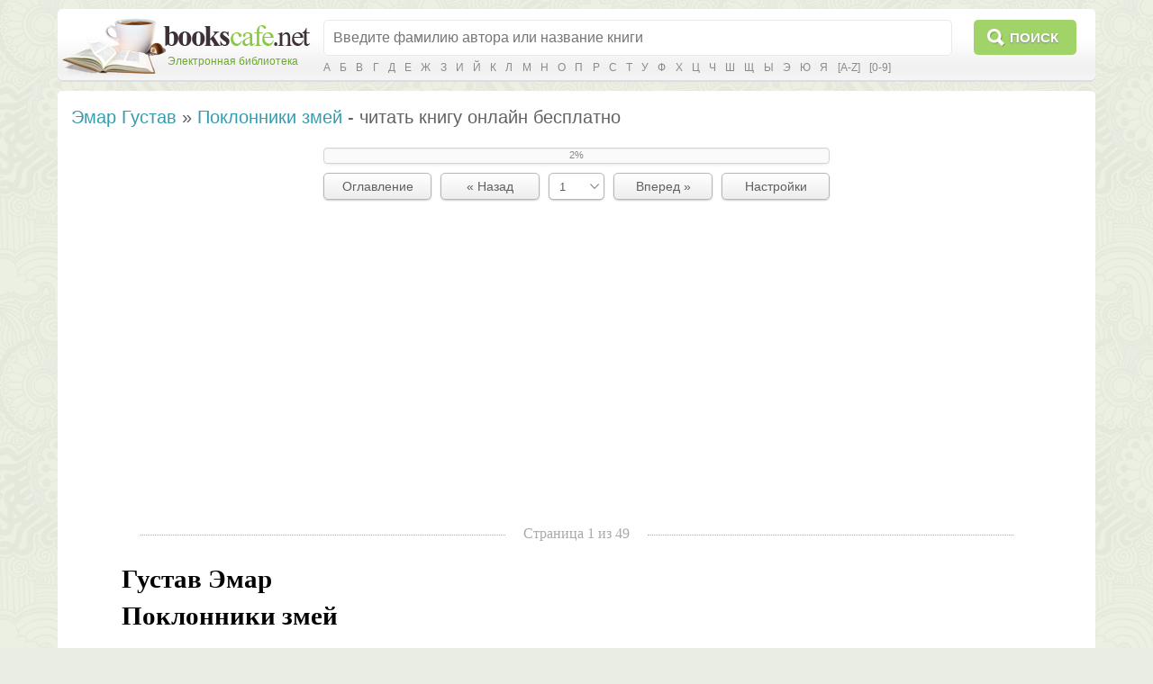

--- FILE ---
content_type: text/html; charset=utf-8
request_url: https://bookscafe.net/read/emar_gustav-poklonniki_zmey-12281.html
body_size: 25217
content:
<!DOCTYPE html>
<html>

<head>
    <link rel="stylesheet" type="text/css" href="https://ajax.googleapis.com/ajax/libs/jqueryui/1.11.3/themes/smoothness/jquery-ui.css" />
<link rel="stylesheet" type="text/css" href="/css/magnific-popup.css" />
<link rel="stylesheet" type="text/css" href="/css/jquery.reader.css" />
<link rel="stylesheet" type="text/css" href="/assets/8a628d29/select2.min.css" />
<script type="text/javascript" src="https://ajax.googleapis.com/ajax/libs/jquery/1.11.2/jquery.min.js"></script>
<script type="text/javascript" src="https://ajax.googleapis.com/ajax/libs/jqueryui/1.11.3/jquery-ui.min.js"></script>
<script type="text/javascript" src="/js/jquery.ui.touch-punch.min.js"></script>
<script type="text/javascript" src="/js/jquery.magnific-popup.min.js"></script>
<script type="text/javascript" src="/js/jquery.ba-throttle-debounce.min.js"></script>
<script type="text/javascript" src="/js/js.cookie.js"></script>
<script type="text/javascript" src="/js/jquery.readerSettings.js"></script>
<script type="text/javascript" src="/js/jquery.reader.js"></script>
<script type="text/javascript" src="/assets/8a628d29/select2.min.js"></script>
<script type="text/javascript" src="/assets/8a628d29/select2_locale_ru.min.js"></script>
<script type="text/javascript" src="/js/main.js"></script>
<title>Поклонники змей - Эмар Густав :: Читать онлайн в BooksCafe.Net</title>
    <meta content="text/html; charset=utf-8" http-equiv="Content-Type">
    <meta name="description" content="Поклонники змей - Эмар Густав :: Читать онлайн в BooksCafe.Net">
    <meta name="keywords" content="Поклонники змей - Эмар Густав :: Читать онлайн в BooksCafe.Net, скачать, бесплатно">
    <link rel="stylesheet" href="/css/style.css">
    <link rel="stylesheet" href="/css/button.css">
    
<script>window.yaContextCb = window.yaContextCb || [] </script> 
<script async src="https://yandex.ru/ads/system/context.js"></script>
<script async src="https://cdn.digitalcaramel.com/caramel.js"></script>

</head>
<body>

<!--LiveInternet counter--><script type="text/javascript"><!--
new Image().src = "//counter.yadro.ru/hit?r"+
escape(document.referrer)+((typeof(screen)=="undefined")?"":
";s"+screen.width+"*"+screen.height+"*"+(screen.colorDepth?
screen.colorDepth:screen.pixelDepth))+";u"+escape(document.URL)+
";"+Math.random();//--></script><!--/LiveInternet-->

<!-- Yandex.Metrika counter -->
<script type="text/javascript">
    (function (d, w, c) {
        (w[c] = w[c] || []).push(function() {
            try {
                w.yaCounter34694485 = new Ya.Metrika({
                    id:34694485,
                    clickmap:true,
                    trackLinks:true,
                    accurateTrackBounce:true
                });
            } catch(e) { }
        });

        var n = d.getElementsByTagName("script")[0],
            s = d.createElement("script"),
            f = function () { n.parentNode.insertBefore(s, n); };
        s.type = "text/javascript";
        s.async = true;
        s.src = "https://mc.yandex.ru/metrika/watch.js";

        if (w.opera == "[object Opera]") {
            d.addEventListener("DOMContentLoaded", f, false);
        } else { f(); }
    })(document, window, "yandex_metrika_callbacks");
</script>
<noscript><div><img src="https://mc.yandex.ru/watch/34694485" style="position:absolute; left:-9999px;" alt="" /></div></noscript>
<!-- /Yandex.Metrika counter -->


<table class="cleantable centered maintable headertable">
    <tr>
        <td class="lt tdclean">&nbsp;</td>
        <td class="whitebg tdclean">&nbsp;</td>
        <td class="rt tdclean">&nbsp;</td>
    </tr>
    <tr>
        <td class="lb tdclean">&nbsp;</td>
        <td class="cb">

            <form method="get" action="https://bookscafe.net/search">
                <table class="cleantable">
                    <tr>
                        <td class="logo" rowspan="2"><a href="/"><span class="name">Электронная библиотека</span></a></td>
                        <td class="sinput"><input name="q" type="text" placeholder="Введите фамилию автора или название книги" value="" /></td>
                        <td class="sbtn"><button type="submit">Поиск</button></td>
                    </tr>
                    <tr>
                        <td colspan="2" class="alpha">
                            <a href="https://bookscafe.net/authors/a.html">А</a> <a href="https://bookscafe.net/authors/b.html">Б</a> <a href="https://bookscafe.net/authors/v.html">В</a> <a href="https://bookscafe.net/authors/g.html">Г</a> <a href="https://bookscafe.net/authors/d.html">Д</a> <a href="https://bookscafe.net/authors/e.html">Е</a> <a href="https://bookscafe.net/authors/zh.html">Ж</a> <a href="https://bookscafe.net/authors/z.html">З</a> <a href="https://bookscafe.net/authors/i.html">И</a> <a href="https://bookscafe.net/authors/j.html">Й</a> <a href="https://bookscafe.net/authors/k.html">К</a> <a href="https://bookscafe.net/authors/l.html">Л</a> <a href="https://bookscafe.net/authors/m.html">М</a> <a href="https://bookscafe.net/authors/n.html">Н</a> <a href="https://bookscafe.net/authors/o.html">О</a> <a href="https://bookscafe.net/authors/p.html">П</a> <a href="https://bookscafe.net/authors/r.html">Р</a> <a href="https://bookscafe.net/authors/s.html">С</a> <a href="https://bookscafe.net/authors/t.html">Т</a> <a href="https://bookscafe.net/authors/u.html">У</a> <a href="https://bookscafe.net/authors/f.html">Ф</a> <a href="https://bookscafe.net/authors/x.html">Х</a> <a href="https://bookscafe.net/authors/c.html">Ц</a> <a href="https://bookscafe.net/authors/ch.html">Ч</a> <a href="https://bookscafe.net/authors/sh.html">Ш</a> <a href="https://bookscafe.net/authors/shh.html">Щ</a> <a href="https://bookscafe.net/authors/y.html">Ы</a> <a href="https://bookscafe.net/authors/eh.html">Э</a> <a href="https://bookscafe.net/authors/yu.html">Ю</a> <a href="https://bookscafe.net/authors/ya.html">Я</a> <a href="https://bookscafe.net/authors/en/a.html">[A-Z]</a> <a href="https://bookscafe.net/authors/num.html">[0-9]</a>                         </td>
                    </tr>
                </table>
            </form>

        </td>
        <td class="rb tdclean">&nbsp;</td>
    </tr>
</table>

<table class="cleantable centered maintable headertable">
    <tr>
        <td class="lt tdclean">&nbsp;</td>
        <td class="whitebg tdclean">&nbsp;</td>
        <td class="rt tdclean">&nbsp;</td>
    </tr>
    <tr>
        <td class="lb tdclean">&nbsp;</td>
        <td class="cb" style="padding:10px">

            <table class="cleantable centered contenttable">
                <tr>

                    <td class="content">

    <h1>
        <a title="Эмар Густав - скачать бесплатно все книги автора" href="https://bookscafe.net/author/emar_gustav-3456.html">Эмар Густав</a> » <a title="Эмар Густав. Поклонники змей - скачать книгу бесплатно" href="https://bookscafe.net/book/emar_gustav-poklonniki_zmey-12281.html">Поклонники змей</a>        - читать книгу онлайн бесплатно    </h1>

    <div class="modal"></div>

    
            <div id="reader">

                <div class="pages">
                    						<div>
							<div id="pageSlider"><div class="textUnder"></div></div>
						</div>
                    
                    <div class="clearfix" id="topPanel">
                        <button class="btn" id="openContentsButton">Оглавление</button><button class="btn prevPage">« Назад</button><div class="styled-select">
                                    <select class="pagePicker"></select>
                                </div><button class="btn nextPage">Вперед »</button><button class="btn" id="openSettingsButton">Настройки</button>
                    </div>

                </div>

                <div style="height:320px">
                    <p>&nbsp;</p>
<center>
    
<div caramel-id="01j78m12667mtet9xpcxa61pqv"></div>

<div caramel-id="01j78m0phgsgr10tktg4qys7mk"></div>

</center>
<p>&nbsp;</p>
                </div>

                <div id="text">
                    <img src="/img/loading.gif" class="loading" alt="load..." title="подождите...">
                </div>

                <div id="nextPageBtnWrp">
                    <button id="nextPageBtn" class="btn">Следующая страница »</button>
                </div>

                <div id="inTheEnd">
                                            <div class="pageDelim"><span>Конец</span></div>
                        <p>Книга закончилась. Надеемся, Вы провели время с удовольствием!</p>
                        <p>Поделитесь, пожалуйста, своими впечатлениями:</p>
                        <a href="https://bookscafe.net/comment/emar_gustav-poklonniki_zmey-12281.html"><button class="btn">Оставить отзыв</button></a>                                    </div>

                                    <div id="contentsPopup" class="popup mfp-with-anim mfp-hide">
                        <h1>Оглавление:</h1>
                        <ul>
                                                            <li>
                                    <div class="title">
                                        <a class="contentsLink"
                                           href="#p1_TOC_idp49093344"
                                            >1 Таинственный незнакомец </a>
                                    </div>
                                    <div class="page">1</div>
                                </li>
                                                            <li>
                                    <div class="title">
                                        <a class="contentsLink"
                                           href="#p2_TOC_idp49127824"
                                            >2 Харчевня </a>
                                    </div>
                                    <div class="page">2</div>
                                </li>
                                                            <li>
                                    <div class="title">
                                        <a class="contentsLink"
                                           href="#p4_TOC_idm1022574144"
                                            >3 Во время урагана </a>
                                    </div>
                                    <div class="page">4</div>
                                </li>
                                                            <li>
                                    <div class="title">
                                        <a class="contentsLink"
                                           href="#p6_TOC_idm1022536032"
                                            >4 Флореаль-Аполлон </a>
                                    </div>
                                    <div class="page">6</div>
                                </li>
                                                            <li>
                                    <div class="title">
                                        <a class="contentsLink"
                                           href="#p7_TOC_idm1022495280"
                                            >5 Выстрел </a>
                                    </div>
                                    <div class="page">7</div>
                                </li>
                                                            <li>
                                    <div class="title">
                                        <a class="contentsLink"
                                           href="#p10_TOC_idm1022451408"
                                            >6 Драма </a>
                                    </div>
                                    <div class="page">10</div>
                                </li>
                                                            <li>
                                    <div class="title">
                                        <a class="contentsLink"
                                           href="#p11_TOC_idm1022414784"
                                            >7 Уличенный злодей </a>
                                    </div>
                                    <div class="page">11</div>
                                </li>
                                                            <li>
                                    <div class="title">
                                        <a class="contentsLink"
                                           href="#p13_TOC_idm1022377504"
                                            >8 Люсьен Дорнес </a>
                                    </div>
                                    <div class="page">13</div>
                                </li>
                                                            <li>
                                    <div class="title">
                                        <a class="contentsLink"
                                           href="#p15_TOC_idm1022338384"
                                            >9 Секта Воду </a>
                                    </div>
                                    <div class="page">15</div>
                                </li>
                                                            <li>
                                    <div class="title">
                                        <a class="contentsLink"
                                           href="#p16_TOC_idm1022317328"
                                            >10 План кампании </a>
                                    </div>
                                    <div class="page">16</div>
                                </li>
                                                            <li>
                                    <div class="title">
                                        <a class="contentsLink"
                                           href="#p19_TOC_idm1022256640"
                                            >11 Новообращенный </a>
                                    </div>
                                    <div class="page">19</div>
                                </li>
                                                            <li>
                                    <div class="title">
                                        <a class="contentsLink"
                                           href="#p21_TOC_idm1022219184"
                                            >12 Поклонники змеи </a>
                                    </div>
                                    <div class="page">21</div>
                                </li>
                                                            <li>
                                    <div class="title">
                                        <a class="contentsLink"
                                           href="#p22_TOC_idm1022178976"
                                            >13 Встреча </a>
                                    </div>
                                    <div class="page">22</div>
                                </li>
                                                            <li>
                                    <div class="title">
                                        <a class="contentsLink"
                                           href="#p24_TOC_idm1022143952"
                                            >14 Кто сильнее </a>
                                    </div>
                                    <div class="page">24</div>
                                </li>
                                                            <li>
                                    <div class="title">
                                        <a class="contentsLink"
                                           href="#p26_TOC_idm1022096688"
                                            >15 Волк и лисица </a>
                                    </div>
                                    <div class="page">26</div>
                                </li>
                                                            <li>
                                    <div class="title">
                                        <a class="contentsLink"
                                           href="#p29_TOC_idm1022019728"
                                            >16 Талисман </a>
                                    </div>
                                    <div class="page">29</div>
                                </li>
                                                            <li>
                                    <div class="title">
                                        <a class="contentsLink"
                                           href="#p30_TOC_idm1021994368"
                                            >17 Грот </a>
                                    </div>
                                    <div class="page">30</div>
                                </li>
                                                            <li>
                                    <div class="title">
                                        <a class="contentsLink"
                                           href="#p32_TOC_idm1021957568"
                                            >18 Мена </a>
                                    </div>
                                    <div class="page">32</div>
                                </li>
                                                            <li>
                                    <div class="title">
                                        <a class="contentsLink"
                                           href="#p33_TOC_idm1021928208"
                                            >19 У президента Гаитской республики </a>
                                    </div>
                                    <div class="page">33</div>
                                </li>
                                                            <li>
                                    <div class="title">
                                        <a class="contentsLink"
                                           href="#p36_TOC_idm1021844608"
                                            >20 Свидание </a>
                                    </div>
                                    <div class="page">36</div>
                                </li>
                                                            <li>
                                    <div class="title">
                                        <a class="contentsLink"
                                           href="#p39_TOC_idm1021775392"
                                            >21 Неожиданный заступник </a>
                                    </div>
                                    <div class="page">39</div>
                                </li>
                                                            <li>
                                    <div class="title">
                                        <a class="contentsLink"
                                           href="#p41_TOC_idm1021711184"
                                            >22 Перед атакой </a>
                                    </div>
                                    <div class="page">41</div>
                                </li>
                                                            <li>
                                    <div class="title">
                                        <a class="contentsLink"
                                           href="#p44_TOC_idm1021648528"
                                            >23 Бегство Флореаля-Аполлона </a>
                                    </div>
                                    <div class="page">44</div>
                                </li>
                                                            <li>
                                    <div class="title">
                                        <a class="contentsLink"
                                           href="#p46_TOC_idm1021579904"
                                            >24 Человеческое жертвоприношение </a>
                                    </div>
                                    <div class="page">46</div>
                                </li>
                                                            <li>
                                    <div class="title">
                                        <a class="contentsLink"
                                           href="#p49_TOC_idm1021522784"
                                            >Заключение </a>
                                    </div>
                                    <div class="page">49</div>
                                </li>
                                                    </ul>
                    </div>
                

                <div id="settingsPopup" class="popup mfp-with-anim mfp-hide">

                    <h1>Настройки:</h1>

                    <div>
                        <select id="fontFamily" name="fontFamily">
<option value="Arial">Arial</option>
<option value="Century">Century</option>
<option value="Courier">Courier</option>
<option value="Georgia">Georgia</option>
<option value="Tahoma">Tahoma</option>
<option value="Verdana">Verdana</option>
<option value="Times New Roman">Times New Roman</option>
</select>                    </div>

                    <div>
                        <button id="makeFontSmaller" class="btn" title="Меньше">А</button>
                        <select id="fontSize" name="fontSize">
<option value="12">12</option>
<option value="14">14</option>
<option value="16">16</option>
<option value="18">18</option>
<option value="20">20</option>
<option value="22">22</option>
<option value="24">24</option>
<option value="26">26</option>
</select>                        <button id="makeFontBigger" class="btn" title="Больше">А</button>
                    </div>

                    <div>
                        Ширина: <span id="textWidthVal">100</span>%
                        <div id="textWidth" style=""></div>

                        <input id="textAlign" name="textAlign" type="checkbox">
                        <label for="textAlign">Выравнивать текст</label>
                    </div>


                    <div>
                        <button id="resetSettings" class="btn">Сбросить настройки</button>
                    </div>

                </div>

                <div id="tooltipPopup" class="popup mfp-with-anim mfp-hide"></div>

            </div>

            <script>
                $(document).ready(function () {
                    jQuery('#reader').reader({
                        'readerTextUrl': 'https://bookscafe.net/book/loadReaderText/id/12281',
                        'pages': 49,
                        'bookId': 12281                    });
                });
            </script>
            
</td>
                </tr>
            </table>

        </td>
        <td class="rb tdclean">&nbsp;</td>
    </tr>
</table>

<table class="cleantable centered maintable footer">
    <tr>
        <td>
            <table class="cleantable">
                <tr>
                    <td class="copy" style="width:50%"><div><span>© «Электронная библиотека Bookscafe.Net», 2015-2026</span></div></td>
                    <td class="footernav">
                        <a href="/faq.html#legal">Правообладателям</a>                        <a href="/faq.html">Ответы на вопросы (FAQ)</a>                        <a href="/reviews.html">Рецензии</a>                    </td>
                </tr>
            </table>
        </td>
    </tr>
</table>

<div id="leftButtons"><img src="/img/ico_scroll_top.png" id="toTop" title="Наверх"></div>



<script type="text/javascript">
/*<![CDATA[*/
jQuery(function($) {
$('#fontFamily').select2({'minimumResultsForSearch':-1,'formatResult':fontFamily_formatResult,'formatSelection':fontFamily_formatSelection,'dropdownCssClass':'settingsS2-dropdown'});
$('#fontSize').select2({'minimumResultsForSearch':-1,'formatResult':fontSize_formatResult,'formatSelection':fontSize_formatSelection,'dropdownCssClass':'settingsS2-dropdown','containerCssClass':'fontSizeContainer'});
});
/*]]>*/
</script>
</body>
</html>

--- FILE ---
content_type: text/html; charset=utf-8
request_url: https://bookscafe.net/book/loadReaderText/id/12281?rnd=0.14487732619674487
body_size: 26449
content:
{"text":"<h1>\u0413\u0443\u0441\u0442\u0430\u0432 \u042d\u043c\u0430\u0440<br>\u041f\u043e\u043a\u043b\u043e\u043d\u043d\u0438\u043a\u0438 \u0437\u043c\u0435\u0439<br><\/h1>\n<h1 align=\"center\">\n<a name=\"TOC_idp49093344\"><\/a>1<br>\u0422\u0430\u0438\u043d\u0441\u0442\u0432\u0435\u043d\u043d\u044b\u0439 \u043d\u0435\u0437\u043d\u0430\u043a\u043e\u043c\u0435\u0446<br><\/h1>\n<div>\u00a0\u00a0\u00a0\u0412\u043e \u0432\u0440\u0435\u043c\u044f \u043c\u043e\u0435\u0433\u043e \u043f\u043e\u0441\u043b\u0435\u0434\u043d\u0435\u0433\u043e \u043f\u0440\u0435\u0431\u044b\u0432\u0430\u043d\u0438\u044f \u0432 \u041c\u0435\u043a\u0441\u0438\u043a\u0435, \u0432 \u043a\u043e\u043d\u0446\u0435 1863 \u0438 \u043d\u0430\u0447\u0430\u043b\u0435 1864 \u0433\u043e\u0434\u0430, \u043c\u043d\u0435 \u043f\u0440\u0438\u0432\u0435\u043b\u043e\u0441\u044c \u0441\u043b\u0443\u0447\u0430\u0439\u043d\u043e \u043e\u043a\u0430\u0437\u0430\u0442\u044c \u0434\u043e\u0432\u043e\u043b\u044c\u043d\u043e \u0432\u0430\u0436\u043d\u0443\u044e \u0443\u0441\u043b\u0443\u0433\u0443 \u043d\u0435\u043a\u043e\u0435\u043c\u0443 \u0416\u043e\u0437\u0435\u0444\u0443 \u041a\u043e\u043b\u0435\u0442\u0443, \u0431\u043e\u0433\u0430\u0442\u043e\u043c\u0443 \u0433\u0430\u0438\u0442\u0441\u043a\u043e\u043c\u0443 \u043f\u043e\u043c\u0435\u0449\u0438\u043a\u0443 \u0440\u043e\u0434\u043e\u043c \u0438\u0437 \u041b\u0435\u043e\u0433\u0430\u043d\u0430, \u043a\u043e\u0442\u043e\u0440\u043e\u0433\u043e \u0434\u0435\u043b\u0430 \u043f\u0440\u0438\u0432\u0435\u043b\u0438 \u0432 \u041c\u0435\u0445\u0438\u043a\u043e <a class=\"note\" title=\"\u0421\u0442\u043e\u043b\u0438\u0446\u0430 \u043c\u0435\u043a\u0441\u0438\u043a\u0430\u043d\u0441\u043a\u043e\u0439 \u0440\u0435\u0441\u043f\u0443\u0431\u043b\u0438\u043a\u0438.\"><sup>[1]<\/sup><\/a>.<br>\u00a0\u00a0\u00a0\u0412 \u0442\u043e \u0432\u0440\u0435\u043c\u044f, \u043a\u043e\u0433\u0434\u0430 \u044f \u0435\u0433\u043e \u0437\u043d\u0430\u043b, \u041a\u043e\u043b\u0435\u0442 \u0431\u044b\u043b \u0447\u0435\u043b\u043e\u0432\u0435\u043a \u043b\u0435\u0442 34-35, \u0432\u044b\u0441\u043e\u043a\u043e\u0433\u043e \u0440\u043e\u0441\u0442\u0430, \u0441 \u0438\u0437\u044f\u0449\u043d\u044b\u043c\u0438 \u043c\u0430\u043d\u0435\u0440\u0430\u043c\u0438 \u0438 \u043f\u0440\u0438\u044f\u0442\u043d\u044b\u043c \u0432\u044b\u0440\u0430\u0436\u0435\u043d\u0438\u0435\u043c \u043b\u0438\u0446\u0430, \u0434\u044b\u0448\u0430\u0432\u0448\u0435\u0433\u043e \u0431\u043b\u0430\u0433\u043e\u0440\u043e\u0434\u0441\u0442\u0432\u043e\u043c, \u0447\u0435\u0441\u0442\u043d\u043e\u0441\u0442\u044c\u044e \u0438 \u0432\u0435\u0440\u043d\u043e\u0441\u0442\u044c\u044e,\u00a0\u2014 \u0445\u0430\u0440\u0430\u043a\u0442\u0435\u0440\u043d\u044b\u043c\u0438 \u0447\u0435\u0440\u0442\u0430\u043c\u0438 \u0441\u043c\u0435\u0448\u0430\u043d\u043d\u043e\u0439 \u0440\u0430\u0441\u044b.<br>\u00a0\u00a0\u00a0\u0412 \u043f\u0435\u0440\u0432\u044b\u0439 \u0440\u0430\u0437 \u043c\u044b \u0432\u0441\u0442\u0440\u0435\u0442\u0438\u043b\u0438\u0441\u044c \u0432 \u041c\u0435\u0445\u0438\u043a\u043e, \u043d\u0430 \u0432\u0441\u0442\u0440\u0435\u0447\u0435 \u0443 \u0430\u043d\u0433\u043b\u0438\u0439\u0441\u043a\u043e\u0433\u043e \u043f\u043e\u0441\u043b\u0430\u043d\u043d\u0438\u043a\u0430, \u043f\u043e\u0437\u043d\u0430\u043a\u043e\u043c\u0438\u043b\u0438\u0441\u044c \u0437\u0430 \u043a\u0430\u0440\u0442\u043e\u0447\u043d\u044b\u043c \u0441\u0442\u043e\u043b\u043e\u043c, \u0430 \u0447\u0435\u0440\u0435\u0437 \u0434\u0432\u0430 \u0434\u043d\u044f \u0443\u0436\u0435 \u043f\u043e\u0434\u0440\u0443\u0436\u0438\u043b\u0438\u0441\u044c. \u0422\u0443\u0442 \u0441\u043b\u0443\u0447\u0430\u0439 \u043f\u0440\u0438\u0432\u0435\u043b \u043c\u0435\u043d\u044f \u043e\u043a\u0430\u0437\u0430\u0442\u044c \u0435\u043c\u0443 \u0443\u0441\u043b\u0443\u0433\u0443; \u043f\u043e\u0442\u043e\u043c \u043c\u044b \u0440\u0430\u0437\u043e\u0448\u043b\u0438\u0441\u044c: \u044f \u0443\u0435\u0445\u0430\u043b \u0432 \u0421\u043e\u043d\u043e\u0440\u0443, \u043e\u043d \u0432\u043e\u0437\u0432\u0440\u0430\u0442\u0438\u043b\u0441\u044f \u043d\u0430 \u0441\u0432\u043e\u0438 \u043e\u0441\u0442\u0440\u043e\u0432\u0430. \u0421\u043f\u0443\u0441\u0442\u044f \u0434\u0432\u0430 \u043c\u0435\u0441\u044f\u0446\u0430 \u044f \u0441\u043d\u043e\u0432\u0430 \u0435\u0433\u043e \u0443\u0432\u0438\u0434\u0435\u043b \u0432 \u041f\u0443\u044d\u0431\u043b\u043e-\u0434\u0435-\u041b\u043e\u0441-\u0410\u043d\u0436\u0435\u043b\u0435\u0441, \u0433\u0434\u0435 \u043e\u043d, \u043a\u0430\u0437\u0430\u043b\u043e\u0441\u044c, \u0443\u0436\u0435 \u043f\u0440\u043e\u0447\u043d\u043e \u043e\u0431\u043e\u0441\u043d\u043e\u0432\u0430\u043b\u0441\u044f, \u043f\u043e \u043a\u0440\u0430\u0439\u043d\u0435\u0439 \u043c\u0435\u0440\u0435, \u044f \u0442\u0430\u043a \u0434\u0443\u043c\u0430\u043b.<br>\u00a0\u00a0\u00a0\u041e\u0434\u043d\u0430\u043a\u043e, \u0441\u043f\u0443\u0441\u0442\u044f \u043d\u0435\u0441\u043a\u043e\u043b\u044c\u043a\u043e \u0434\u043d\u0435\u0439, \u043a\u043e\u0433\u0434\u0430 \u044f \u043f\u0440\u0438\u0431\u044b\u043b \u0432 \u0412\u0435\u0440\u0430-\u041a\u0440\u0443\u0441, \u0442\u043e \u043f\u0435\u0440\u0432\u043e\u0435 \u043b\u0438\u0446\u043e, \u043a\u043e\u0442\u043e\u0440\u043e\u0435 \u044f \u0432\u0441\u0442\u0440\u0435\u0442\u0438\u043b, \u043a \u0441\u0432\u043e\u0435\u043c\u0443 \u0438\u0437\u0443\u043c\u043b\u0435\u043d\u0438\u044e, \u0431\u044b\u043b \u0433. \u041a\u043e\u043b\u0435\u0442.<br>\u00a0\u00a0\u00a0\u0415\u0449\u0435 \u0438\u0437\u0434\u0430\u043b\u0438, \u0437\u0430\u043c\u0435\u0442\u0438\u0432 \u043c\u0435\u043d\u044f, \u041a\u043e\u043b\u0435\u0442 \u0431\u0440\u043e\u0441\u0438\u043b\u0441\u044f \u043a\u043e \u043c\u043d\u0435 \u0441 \u0440\u0430\u0441\u043f\u0440\u043e\u0441\u0442\u0435\u0440\u0442\u044b\u043c\u0438 \u043e\u0431\u044a\u044f\u0442\u0438\u044f\u043c\u0438 \u0438, \u043a\u0440\u0435\u043f\u043a\u043e \u043f\u043e\u0436\u0438\u043c\u0430\u044f \u0440\u0443\u043a\u0443 \u0441\u043f\u0440\u043e\u0441\u0438\u043b:<br>\u00a0\u00a0\u00a0\u2014\u00a0\u0427\u0442\u043e \u0432\u044b \u0437\u0434\u0435\u0441\u044c \u0434\u0435\u043b\u0430\u0435\u0442\u0435?<br>\u00a0\u00a0\u00a0\u2014\u00a0\u041d\u0438\u0447\u0435\u0433\u043e \u043e\u0441\u043e\u0431\u0435\u043d\u043d\u043e\u0433\u043e,\u00a0\u2014 \u043e\u0442\u0432\u0435\u0447\u0430\u043b \u044f.<br>\u00a0\u00a0\u00a0\u2014\u00a0\u0414\u043e\u043b\u0433\u043e \u0432\u044b \u0440\u0430\u0441\u0441\u0447\u0438\u0442\u044b\u0432\u0430\u0435\u0442\u0435 \u043f\u0440\u043e\u0431\u044b\u0442\u044c \u0432 \u0412\u0435\u0440\u0430-\u041a\u0440\u0443\u0441\u0435?<br>\u00a0\u00a0\u00a0\u2014\u00a0\u041f\u0440\u0430\u0432\u043e, \u043d\u0435 \u0437\u043d\u0430\u044e! \u0414\u0443\u043c\u0430\u044e, \u0432\u043e \u0432\u0441\u044f\u043a\u043e\u043c \u0441\u043b\u0443\u0447\u0430\u0435, \u043d\u0435 \u0431\u043e\u043b\u0435\u0435 7 \u0434\u043d\u0435\u0439; \u043c\u0435\u043d\u044f \u0443\u0436\u0435 \u0436\u0434\u0435\u0442 \u043f\u0430\u0440\u043e\u0445\u043e\u0434 \u0432\u043e \u0424\u0440\u0430\u043d\u0446\u0438\u044e.<br>\u00a0\u00a0\u00a0\u2014\u00a0\u0417\u043d\u0430\u0435\u0442\u0435 \u0447\u0442\u043e!\u00a0\u2014 \u0441 \u0436\u0438\u0432\u043e\u0441\u0442\u044c\u044e \u043e\u0431\u0440\u0430\u0442\u0438\u043b\u0441\u044f \u043a\u043e \u043c\u043d\u0435 \u041a\u043e\u043b\u0435\u0442.<br>\u00a0\u00a0\u00a0\u2014\u00a0\u0427\u0442\u043e?<br>\u00a0\u00a0\u00a0\u2014\u00a0\u041f\u043e\u0434\u043e\u0436\u0434\u0438\u0442\u0435! \u0412\u044b \u0435\u0449\u0435 \u0443\u0441\u043f\u0435\u0435\u0442\u0435 \u0432\u0435\u0440\u043d\u0443\u0442\u044c\u0441\u044f \u043d\u0430 \u0420\u043e\u0434\u0438\u043d\u0443 \u042f \u043f\u043e\u043c\u043d\u044e, \u0432\u044b \u043c\u043d\u0435 \u0447\u0430\u0441\u0442\u043e \u0433\u043e\u0432\u043e\u0440\u0438\u043b\u0438 \u043e \u0421\u0430\u043d-\u0414\u043e\u043c\u0438\u043d\u0433\u043e.<br>\u00a0\u00a0\u00a0\u2014\u00a0\u0413\u043e\u0432\u043e\u0440\u0438\u043b.<br>\u00a0\u00a0\u00a0\u2014\u00a0\u0422\u0430\u043a \u0432\u043e\u0442, \u043d\u0435 \u0445\u043e\u0442\u0438\u0442\u0435 \u043b\u0438 \u043d\u0435\u0441\u043a\u043e\u043b\u044c\u043a\u043e \u0432\u0440\u0435\u043c\u0435\u043d\u0438 \u043f\u0440\u043e\u0432\u0435\u0441\u0442\u0438 \u043d\u0430 \u044d\u0442\u043e\u043c \u043e\u0441\u0442\u0440\u043e\u0432\u0435, \u0441\u0442\u043e\u043b\u044c \u043f\u0440\u0435\u043a\u0440\u0430\u0441\u043d\u043e\u043c, \u0441\u0442\u043e\u043b\u044c \u043b\u044e\u0431\u043e\u043f\u044b\u0442\u043d\u043e\u043c \u0432 \u0433\u043b\u0430\u0437\u0430\u0445 \u0444\u0440\u0430\u043d\u0446\u0443\u0437\u0430?<br>\u00a0\u00a0\u00a0\u2014\u00a0\u0410 \u0447\u0442\u043e \u0436, \u0441 \u0443\u0434\u043e\u0432\u043e\u043b\u044c\u0441\u0442\u0432\u0438\u0435\u043c!\u00a0\u2014 \u043e\u0442\u0432\u0435\u0442\u0438\u043b \u044f.\u00a0\u2014 \u0414\u0430 \u0442\u043e\u043b\u044c\u043a\u043e \u043e\u0442\u043a\u0443\u0434\u0430 \u043c\u044b \u0441 \u0432\u0430\u043c\u0438 \u043f\u043e\u0435\u0434\u0435\u043c?<br>\u00a0\u00a0\u00a0\u2014\u00a0\u0414\u0430 \u043e\u0442\u0441\u044e\u0434\u0430!\u00a0\u2014 \u043e\u0442\u0432\u0435\u0442\u0438\u043b \u041a\u043e\u043b\u0435\u0442,\u00a0\u2014 \u044f \u043d\u0430\u043d\u044f\u043b \u0441\u0443\u0434\u043d\u043e \u0432 \u041b\u0435\u043e\u0433\u0430\u043d, \u0427\u0435\u0440\u0435\u0437 \u0434\u0432\u0430 \u0447\u0430\u0441\u0430 \u043c\u044b \u043e\u0442\u043f\u043b\u044b\u0432\u0430\u0435\u043c. \u041f\u043e\u0432\u0435\u0440\u044c\u0442\u0435, \u0432\u044b \u043d\u0435 \u0440\u0430\u0441\u043a\u0430\u0435\u0442\u0435\u0441\u044c, \u0447\u0442\u043e \u043f\u043e\u0435\u0445\u0430\u043b\u0438 \u0442\u0443\u0434\u0430; \u0432\u044b \u043f\u0440\u043e\u0431\u0443\u0434\u0435\u0442\u0435 \u043d\u0430 \u0413\u0430\u0438\u0442\u0438 \u0441\u0442\u043e\u043b\u044c\u043a\u043e \u0432\u0440\u0435\u043c\u0435\u043d\u0438, \u0441\u043a\u043e\u043b\u044c\u043a\u043e \u0432\u0430\u043c \u043f\u043e\u043d\u0430\u0434\u043e\u0431\u0438\u0442\u0441\u044f.<br>\u00a0\u00a0\u00a0\u2014\u00a0\u0414\u0430, \u043f\u0440\u0430\u0432\u043e \u044f \u043d\u0435 \u0437\u043d\u0430\u044e,\u00a0\u2014 \u043e\u0442\u0432\u0435\u0442\u0438\u043b \u044f, \u043d\u0435\u0441\u043a\u043e\u043b\u044c\u043a\u043e \u0441\u043c\u0443\u0449\u0435\u043d\u043d\u044b\u0439 \u0442\u0430\u043a\u0438\u043c \u0431\u044b\u0441\u0442\u0440\u044b\u043c \u043f\u0440\u0435\u0434\u043b\u043e\u0436\u0435\u043d\u0438\u0435\u043c.\u00a0\u2014 \u0423 \u043c\u0435\u043d\u044f, \u0432\u0435\u0434\u044c, \u0434\u0435\u043b\u0430 \u0432 \u041f\u0430\u0440\u0438\u0436\u0435.<br>\u00a0\u00a0\u00a0\u2014\u00a0\u042d, \u043f\u043e\u043b\u043d\u043e! \u0414\u0435\u043b\u0430 \u043f\u043e\u0434\u043e\u0436\u0434\u0443\u0442.<br>\u00a0\u00a0\u00a0\u041d\u0435 \u0434\u0430\u0432\u0430\u044f \u043f\u0440\u0438\u0432\u0435\u0441\u0442\u0438 \u043c\u043d\u0435 \u043d\u043e\u0432\u044b\u0435 \u0434\u043e\u0432\u043e\u0434\u044b, \u041a\u043e\u043b\u0435\u0442 \u043f\u043e\u0432\u0435\u0440\u043d\u0443\u043b\u0441\u044f \u043a \u0433\u0440\u043e\u043c\u0430\u0434\u043d\u043e\u043c\u0443 \u043d\u0435\u0433\u0440\u0443 \u0441 \u0433\u0440\u0443\u0431\u044b\u043c\u0438 \u0447\u0435\u0440\u0442\u0430\u043c\u0438 \u043b\u0438\u0446\u0430 \u0438 \u043c\u0440\u0430\u0447\u043d\u044b\u043c \u0432\u0437\u0433\u043b\u044f\u0434\u043e\u043c, \u043a\u043e\u0442\u043e\u0440\u044b\u0439 \u0441\u043b\u0435\u0434\u043e\u0432\u0430\u043b \u043f\u043e \u0435\u0433\u043e \u043f\u044f\u0442\u0430\u043c.<br>\u00a0\u00a0\u00a0\u2014\u00a0\u0424\u043b\u043e\u0440\u0435\u0430\u043b\u044c,\u00a0\u2014 \u0441\u043a\u0430\u0437\u0430\u043b \u043e\u043d \u0435\u043c\u0443,\u00a0\u2014 \u0440\u0430\u0441\u043f\u043e\u0440\u044f\u0434\u0438\u0442\u0435\u0441\u044c, \u043f\u043e\u0436\u0430\u043b\u0443\u0439\u0441\u0442\u0430, \u0447\u0442\u043e\u0431\u044b \u043f\u0440\u0438\u043d\u0435\u0441\u043b\u0438 \u0438\u0445 \u0431\u0430\u0433\u0430\u0436 \u043d\u0430 \u0431\u043e\u0440\u0442 \u00ab\u041c\u0430\u043a\u0430\u043d\u0434\u0430\u043b\u044f\u00bb. \u0422\u0430\u043a \u043d\u0430\u0437\u044b\u0432\u0430\u0435\u0442\u0441\u044f \u043d\u0430\u043d\u044f\u0442\u044b\u0439 \u043c\u043d\u043e\u044e \u043a\u043e\u0440\u0430\u0431\u043b\u044c,\u00a0\u2014 \u0437\u0430\u043c\u0435\u0442\u0438\u043b \u043e\u043d \u043c\u043d\u0435.<br>\u00a0\u00a0\u00a0\u2014\u00a0\u0421\u043a\u0430\u0436\u0438\u0442\u0435 \u0416\u0443\u043b\u044c\u0435\u043d\u0443,\u00a0\u2014 \u0441\u043a\u0430\u0437\u0430\u043b \u043e\u043d, \u043e\u0431\u0440\u0430\u0449\u0430\u044f\u0441\u044c \u0441\u043d\u043e\u0432\u0430 \u043a \u043d\u0435\u0433\u0440\u0443,\u00a0\u2014 \u0447\u0442\u043e\u0431\u044b \u043e\u043d \u043f\u0440\u0438\u0433\u043e\u0442\u043e\u0432\u0438\u043b \u043a\u043e\u043c\u043d\u0430\u0442\u0443 \u0440\u044f\u0434\u043e\u043c \u0441 \u043c\u043e\u0435\u0439.<br>\u00a0\u00a0\u00a0\u2014\u00a0\u0414\u0430, \u0433\u0434\u0435 \u0432\u044b \u043e\u0441\u0442\u0430\u043d\u043e\u0432\u0438\u043b\u0438\u0441\u044c?\u00a0\u2014 \u0441\u043f\u0440\u043e\u0441\u0438\u043b \u043c\u0435\u043d\u044f \u041a\u043e\u043b\u0435\u0442,<br>\u00a0\u00a0\u00a0\u2014\u00a0\u0412 \u041c\u043e\u0440\u0441\u043a\u043e\u043c \u043e\u0442\u0435\u043b\u0435.<br>\u00a0\u00a0\u00a0\u2014\u00a0\u0412\u044b \u0441\u043b\u044b\u0448\u0438\u0442\u0435, \u0424\u043b\u043e\u0440\u0435\u0430\u043b\u044c?\u00a0\u2014 \u0437\u0430\u043c\u0435\u0442\u0438\u043b \u041a\u043e\u043b\u0435\u0442.\u00a0\u2014 \u0418\u0445 \u0431\u0430\u0433\u0430\u0436 \u043d\u0430\u0445\u043e\u0434\u0438\u0442\u0441\u044f \u0432 \u041c\u043e\u0440\u0441\u043a\u043e\u043c \u043e\u0442\u0435\u043b\u0435!<br>\u00a0\u00a0\u00a0\u0424\u043b\u043e\u0440\u0435\u0430\u043b\u044c \u0432\u0437\u0433\u043b\u044f\u043d\u0443\u043b \u043d\u0430 \u043c\u0435\u043d\u044f \u0441 \u043c\u0440\u0430\u0447\u043d\u044b\u043c \u0432\u0438\u0434\u043e\u043c \u0438, \u0441\u0434\u0435\u043b\u0430\u0432 \u0443\u0442\u0432\u0435\u0440\u0434\u0438\u0442\u0435\u043b\u044c\u043d\u044b\u0439 \u0437\u043d\u0430\u043a, \u043c\u0435\u0434\u043b\u0435\u043d\u043d\u043e \u043d\u0430\u043f\u0440\u0430\u0432\u0438\u043b\u0441\u044f \u043a \u041c\u043e\u0440\u0441\u043a\u043e\u043c\u0443 \u043e\u0442\u0435\u043b\u044e, \u043d\u0430\u0445\u043e\u0434\u0438\u0432\u0448\u0435\u043c\u0443\u0441\u044f \u043d\u0430 \u043d\u0430\u0431\u0435\u0440\u0435\u0436\u043d\u043e\u0439 \u043d\u0435\u0434\u0430\u043b\u0435\u043a\u043e \u043e\u0442 \u0442\u043e\u0433\u043e \u043c\u0435\u0441\u0442\u0430, \u0433\u0434\u0435 \u043c\u044b \u0440\u0430\u0437\u0433\u043e\u0432\u0430\u0440\u0438\u0432\u0430\u043b\u0438.<br>\u00a0\u00a0\u00a0\u041d\u0435 \u0437\u043d\u0430\u044e \u043f\u043e\u0447\u0435\u043c\u0443, \u043d\u043e \u044d\u0442\u043e\u0442 \u0424\u043b\u043e\u0440\u0435\u0430\u043b\u044c, \u043a\u043e\u0442\u043e\u0440\u044b\u0439, \u043a\u0430\u0437\u0430\u043b\u043e\u0441\u044c, \u0437\u0430\u043d\u0438\u043c\u0430\u043b \u043a\u0430\u043a\u043e\u0435-\u0442\u043e \u0431\u043b\u0438\u0437\u043a\u043e\u0435 \u043f\u043e\u043b\u043e\u0436\u0435\u043d\u0438\u0435 \u043f\u0440\u0438 \u043e\u0441\u043e\u0431\u0435 \u041a\u043e\u043b\u0435\u0442\u0430, \u0441\u0440\u0430\u0437\u0443 \u0436\u0435 \u0432\u043d\u0443\u0448\u0438\u043b \u043c\u043d\u0435 \u0433\u043b\u0443\u0431\u043e\u043a\u043e\u0435 \u0447\u0443\u0432\u0441\u0442\u0432\u043e \u043e\u0442\u0432\u0440\u0430\u0449\u0435\u043d\u0438\u044f, \u043a\u043e\u0442\u043e\u0440\u043e\u0435 \u044f \u043d\u0438\u043a\u0430\u043a \u043d\u0435 \u043c\u043e\u0433 \u043f\u043e\u0431\u043e\u0440\u043e\u0442\u044c \u0432 \u0441\u0435\u0431\u0435.<br>\u00a0\u00a0\u00a0\u0415\u0433\u043e \u043c\u0435\u0434\u043b\u0435\u043d\u043d\u0430\u044f, \u043c\u043e\u043d\u043e\u0442\u043e\u043d\u043d\u0430\u044f \u0440\u0435\u0447\u044c, \u0435\u0433\u043e \u043b\u044c\u0441\u0442\u0438\u0432\u044b\u0435 \u043c\u0430\u043d\u0435\u0440\u044b, \u0435\u0433\u043e \u043d\u0435\u0440\u0432\u043d\u044b\u0439 \u0441\u043c\u0435\u0445 \u2014 \u0432\u0441\u0435 \u044d\u0442\u043e \u043f\u0440\u043e\u0438\u0437\u0432\u043e\u0434\u0438\u043b\u043e \u043d\u0430 \u043c\u0435\u043d\u044f \u0436\u0443\u0442\u043a\u043e\u0435 \u0432\u043f\u0435\u0447\u0430\u0442\u043b\u0435\u043d\u0438\u0435. \u041f\u043e\u0432\u0442\u043e\u0440\u044f\u044e, \u043d\u0435 \u0437\u043d\u0430\u044e \u043f\u043e\u0447\u0435\u043c\u0443, \u043d\u043e \u044d\u0442\u043e\u0442 \u0424\u043b\u043e\u0440\u0435\u0430\u043b\u044c \u043f\u0440\u043e\u0438\u0437\u0432\u043e\u0434\u0438\u043b \u043d\u0430 \u043c\u0435\u043d\u044f \u0432\u043f\u0435\u0447\u0430\u0442\u043b\u0435\u043d\u0438\u0435 \u0433\u0430\u0434\u0438\u043d\u044b.<br>\u00a0\u00a0\u00a0\u041e\u0434\u043d\u0430\u043a\u043e, \u0432\u043e\u0437\u0432\u0440\u0430\u0449\u0430\u044e\u0441\u044c \u043a \u0441\u0432\u043e\u0435\u043c\u0443 \u0440\u0430\u0441\u0441\u043a\u0430\u0437\u0443.<br>\u00a0\u00a0\u00a0\u0412 \u043d\u0430\u0437\u043d\u0430\u0447\u0435\u043d\u043d\u043e\u0435 \u0432\u0440\u0435\u043c\u044f \u00ab\u041c\u0430\u043a\u0430\u043d\u0434\u0430\u043b\u044c\u00bb \u043e\u0442\u043f\u0440\u0430\u0432\u0438\u043b\u0441\u044f \u0432 \u043f\u0443\u0442\u044c. \u041f\u0435\u0440\u0435\u0445\u043e\u0434 \u0441\u043e\u0432\u0435\u0440\u0448\u0430\u043b\u0441\u044f \u0432\u043f\u043e\u043b\u043d\u0435 \u0431\u043b\u0430\u0433\u043e\u043f\u043e\u043b\u0443\u0447\u043d\u043e; \u043a\u043e\u0440\u0430\u0431\u043b\u044c \u0431\u044b\u043b \u0445\u043e\u0440\u043e\u0448\u0438\u0439 \u0445\u043e\u0434\u043e\u043a.<br>\u00a0\u00a0\u00a0\u041d\u0435\u0441\u043a\u043e\u043b\u044c\u043a\u043e \u0434\u043d\u0435\u0439 \u0441\u043f\u0443\u0441\u0442\u044f \u044f \u043e\u0447\u0443\u0442\u0438\u043b\u0441\u044f \u0432 \u0421\u0430\u043d-\u0414\u043e\u043c\u0438\u043d\u0433\u043e, \u043a\u043e\u043c\u0444\u043e\u0440\u0442\u0430\u0431\u0435\u043b\u044c\u043d\u043e \u0443\u0441\u0442\u0440\u043e\u0438\u0432\u0448\u0438\u0441\u044c \u0432 \u0434\u043e\u043c\u0435 \u041a\u043e\u043b\u0435\u0442\u0430.<br>\u00a0\u00a0\u00a0\u041d\u0435 \u0431\u0443\u0434\u0443 \u0440\u0430\u0441\u0441\u043a\u0430\u0437\u044b\u0432\u0430\u0442\u044c \u0441 \u043a\u0430\u043a\u0438\u043c \u0440\u0430\u0434\u0443\u0448\u0438\u0435\u043c \u044f \u0431\u044b\u043b \u0432\u0441\u0442\u0440\u0435\u0447\u0435\u043d \u044d\u0442\u0438\u043c \u043c\u0438\u043b\u044b\u043c \u0441\u0435\u043c\u0435\u0439\u0441\u0442\u0432\u043e\u043c, \u0441\u0440\u0435\u0434\u0438 \u043a\u043e\u0442\u043e\u0440\u043e\u0433\u043e \u044f \u043f\u0440\u043e\u0432\u0435\u043b \u0442\u0440\u0438 \u043c\u0435\u0441\u044f\u0446\u0430; \u0433\u043e\u0441\u0442\u0435\u043f\u0440\u0438\u0438\u043c\u0441\u0442\u0432\u043e \u043a\u0440\u0435\u043e\u043b\u043e\u0432 \u0438\u0437\u0432\u0435\u0441\u0442\u043d\u043e \u0432\u0441\u0435\u043c\u0443 \u0441\u0432\u0435\u0442\u0443. \u0414\u0430 \u0438 \u043d\u0435 \u043e\u0431\u043e \u043c\u043d\u0435 \u0442\u0435\u043f\u0435\u0440\u044c \u0438\u0434\u0435\u0442 \u0440\u0435\u0447\u044c.<br>\u00a0\u00a0\u00a0\u042f \u0445\u043e\u0447\u0443 \u0440\u0430\u0441\u0441\u043a\u0430\u0437\u0430\u0442\u044c \u043e \u0447\u0443\u0434\u043e\u0432\u0438\u0449\u043d\u043e\u0439 \u0438\u0441\u0442\u043e\u0440\u0438\u0438, \u0441\u0432\u0438\u0434\u0435\u0442\u0435\u043b\u0435\u043c \u043a\u043e\u0442\u043e\u0440\u043e\u0439 \u044f \u0431\u044b\u043b, \u0438 \u0432\u0441\u0435 \u0443\u0436\u0430\u0441\u043d\u044b\u0435 \u043f\u0435\u0440\u0438\u043f\u0435\u0442\u0438\u0438 \u043a\u043e\u0442\u043e\u0440\u043e\u0439 \u043f\u0440\u043e\u0448\u043b\u0438, \u0442\u0430\u043a \u0441\u043a\u0430\u0437\u0430\u0442\u044c \u043d\u0430 \u043c\u043e\u0438\u0445 \u0433\u043b\u0430\u0437\u0430\u0445.<br>\u00a0\u00a0\u00a0\u041d\u043e \u043f\u0440\u0435\u0436\u0434\u0435 \u0432\u0441\u0435\u0433\u043e \u0434\u0432\u0430 \u0441\u043b\u043e\u0432\u0430 \u043e \u0441\u0430\u043c\u043e\u043c \u0421\u0430\u043d-\u0414\u043e\u043c\u0438\u043d\u0433\u043e. \u042d\u0442\u043e\u0442 \u043e\u0441\u0442\u0440\u043e\u0432, \u043e\u0442\u043a\u0440\u044b\u0442\u044b\u0439 \u0425\u0440\u0438\u0441\u0442\u043e\u0444\u043e\u0440\u043e\u043c \u041a\u043e\u043b\u0443\u043c\u0431\u043e\u043c 6 \u0434\u0435\u043a\u0430\u0431\u0440\u044f 1492 \u0433\u043e\u0434\u0430 \u0441\u0447\u0438\u0442\u0430\u0435\u0442\u0441\u044f, \u043f\u043e \u043c\u043d\u043e\u0433\u0438\u043c \u043e\u0442\u0437\u044b\u0432\u0430\u043c, \u0441\u0430\u043c\u044b\u043c \u043f\u0440\u0435\u043a\u0440\u0430\u0441\u043d\u044b\u043c \u043e\u0441\u0442\u0440\u043e\u0432\u043e\u043c \u0438\u0437 \u0432\u0441\u0435\u0445 \u0410\u043d\u0442\u0438\u043b\u044c\u0441\u043a\u0438\u0445 \u043e\u0441\u0442\u0440\u043e\u0432\u043e\u0432. \u0414\u043b\u0438\u043d\u043e\u044e \u043e\u043d \u043e\u043a\u043e\u043b\u043e 700 \u043a\u0438\u043b\u043e\u043c\u0435\u0442\u0440\u043e\u0432, \u0448\u0438\u0440\u0438\u043d\u043e\u044e \u2014 \u043e\u043a\u043e\u043b\u043e 120; \u0442\u0430\u043a\u0438\u043c \u043e\u0431\u0440\u0430\u0437\u043e\u043c, \u043f\u043e\u0432\u0435\u0440\u0445\u043d\u043e\u0441\u0442\u044c \u0435\u0433\u043e \u0440\u0430\u0432\u043d\u044f\u0435\u0442\u0441\u044f 84 000 \u043a\u0432. \u043a\u0438\u043b\u043e\u043c\u0435\u0442\u0440\u043e\u0432.<br>\u00a0\u00a0\u00a0\u0423\u0442\u0440\u043e\u043c \u043f\u0440\u0438 \u0432\u043e\u0441\u0445\u043e\u0434\u0435 \u0441\u043e\u043b\u043d\u0446\u0430 \u0432 \u0442\u0438\u0445\u0443\u044e \u043f\u043e\u0433\u043e\u0434\u0443, \u0432\u0438\u0434 \u044d\u0442\u043e\u0433\u043e \u043e\u0441\u0442\u0440\u043e\u0432\u0430 \u0432\u043e\u0441\u0445\u0438\u0442\u0438\u0442\u0435\u043b\u0435\u043d, \u043d\u0435\u0434\u0430\u0440\u043e\u043c \u0435\u0433\u043e \u043d\u0430\u0437\u044b\u0432\u0430\u044e\u0442 \u0440\u043e\u0441\u043a\u043e\u0448\u043d\u044b\u043c \u0431\u0443\u043a\u0435\u0442\u043e\u043c \u0446\u0432\u0435\u0442\u043e\u0432, \u043b\u0435\u0436\u0430\u0449\u0438\u043c \u043d\u0430 \u0433\u0440\u0443\u0434\u0438 \u0410\u0442\u043b\u0430\u043d\u0442\u0438\u043a\u0438.<br>\u00a0\u00a0\u00a0\u041c\u044b \u043d\u0435 \u0431\u0443\u0434\u0435\u043c \u0440\u0430\u0441\u0441\u043a\u0430\u0437\u044b\u0432\u0430\u0442\u044c \u043e\u0431 \u0438\u0441\u0442\u043e\u0440\u0438\u0438 \u0421\u0430\u043d-\u0414\u043e\u043c\u0438\u043d\u0433\u043e: \u043e\u043d\u0430 \u0441\u043b\u0438\u0448\u043a\u043e\u043c \u0438\u0437\u0432\u0435\u0441\u0442\u043d\u0430 \u0438 \u043f\u0435\u0440\u0435\u0434\u0430\u0432\u0430\u0442\u044c \u0435\u0435 \u0431\u0435\u0441\u043f\u043e\u043b\u0435\u0437\u043d\u043e. \u0417\u0430\u043c\u0435\u0442\u0438\u043c \u0442\u043e\u043b\u044c\u043a\u043e, \u0447\u0442\u043e \u0441\u043e \u0432\u0440\u0435\u043c\u0435\u043d\u0438 \u043e\u0431\u044a\u044f\u0432\u043b\u0435\u043d\u0438\u044f \u043d\u0435\u0437\u0430\u0432\u0438\u0441\u0438\u043c\u043e\u0441\u0442\u0438, \u043d\u0435\u0441\u043c\u043e\u0442\u0440\u044f \u043d\u0430 \u0447\u0430\u0441\u0442\u044b\u0435 \u0432\u043e\u043b\u043d\u0435\u043d\u0438\u044f \u0438 \u043c\u0435\u0436\u0434\u043e\u0443\u0441\u043e\u0431\u0438\u0446\u044b, \u0440\u0430\u0437\u0434\u0438\u0440\u0430\u0432\u0448\u0438\u0435 \u044d\u0442\u0443 \u0441\u0442\u0440\u0430\u043d\u0443, \u043e\u0441\u0442\u0440\u043e\u0432 \u0421\u0430\u043d-\u0414\u043e\u043c\u0438\u043d\u0433\u043e \u0431\u044b\u0441\u0442\u0440\u043e \u0438\u0434\u0435\u0442 \u043f\u043e \u043f\u0443\u0442\u0438 \u0446\u0438\u0432\u0438\u043b\u0438\u0437\u0430\u0446\u0438\u0438. \u0427\u0435\u0440\u043d\u0430\u044f \u0440\u0430\u0441\u0430, \u043d\u0430 \u043a\u043e\u0442\u043e\u0440\u0443\u044e \u0441\u0442\u043e\u043b\u044c\u043a\u043e \u043d\u0430\u043f\u0430\u0434\u0430\u044e\u0442, \u043e\u0447\u0435\u0432\u0438\u0434\u043d\u043e, \u0436\u0435\u043b\u0430\u043b\u0430 \u043f\u043e\u043a\u0430\u0437\u0430\u0442\u044c \u0441\u0432\u043e\u0438\u043c \u043a\u043b\u0435\u0432\u0435\u0442\u043d\u0438\u043a\u0430\u043c, \u0441\u043e\u043c\u043d\u0435\u0432\u0430\u0432\u0448\u0438\u043c\u0441\u044f \u0432 \u0435\u0435 \u0441\u043f\u043e\u0441\u043e\u0431\u043d\u043e\u0441\u0442\u044f\u0445, \u0447\u0442\u043e \u043e\u043d\u0430 \u0441 \u0447\u0435\u0441\u0442\u044c\u044e \u043c\u043e\u0436\u0435\u0442 \u0437\u0430\u043d\u044f\u0442\u044c \u043c\u0435\u0441\u0442\u043e \u0441\u0440\u0435\u0434\u0438 \u043d\u0430\u0440\u043e\u0434\u043e\u0432 \u0421\u0442\u0430\u0440\u043e\u0433\u043e \u0421\u0432\u0435\u0442\u0430.<br>\u00a0\u00a0\u00a0\u0412 \u0447\u0435\u0440\u043d\u043e\u043c \u043d\u0430\u0440\u043e\u0434\u0435 \u0440\u0430\u0437\u0432\u0438\u0442\u0430 \u0447\u0435\u0441\u0442\u043d\u043e\u0441\u0442\u044c, \u043a\u043e\u0442\u043e\u0440\u0430\u044f \u043f\u043e\u0440\u0430\u0436\u0430\u043b\u0430 \u0432\u0441\u0435\u0445 \u0438\u043d\u043e\u0441\u0442\u0440\u0430\u043d\u0446\u0435\u0432, \u0436\u0438\u0432\u0448\u0438\u0445 \u0441\u0440\u0435\u0434\u0438 \u043d\u0435\u0433\u043e. \u041a \u0447\u0435\u0441\u0442\u0438 \u0447\u0435\u0440\u043d\u044b\u0445 \u043d\u0443\u0436\u043d\u043e \u0441\u043a\u0430\u0437\u0430\u0442\u044c, \u0447\u0442\u043e \u0431\u0430\u043d\u0434\u0438\u0442\u044b \u0437\u0434\u0435\u0441\u044c \u043d\u0435\u0438\u0437\u0432\u0435\u0441\u0442\u043d\u044b: \u0431\u0435\u0437 \u0432\u0441\u044f\u043a\u043e\u0439 \u043e\u0445\u0440\u0430\u043d\u044b \u043c\u043e\u0436\u043d\u043e \u043f\u0440\u043e\u0439\u0442\u0438 \u0432\u0435\u0441\u044c \u043e\u0441\u0442\u0440\u043e\u0432 \u0432\u0434\u043e\u043b\u044c \u0438 \u043f\u043e\u043f\u0435\u0440\u0435\u043a, \u0438 \u043f\u0443\u0442\u0435\u0448\u0435\u0441\u0442\u0432\u0435\u043d\u043d\u0438\u043a, \u0441\u043a\u043e\u043b\u044c\u043a\u043e \u0431\u044b \u043e\u043d \u043d\u0435 \u0438\u043c\u0435\u043b \u0441 \u0441\u043e\u0431\u043e\u044e \u0437\u043e\u043b\u043e\u0442\u0430, \u043c\u043e\u0436\u0435\u0442 \u0441\u043f\u043e\u043a\u043e\u0439\u043d\u043e \u043d\u043e\u0447\u0435\u0432\u0430\u0442\u044c \u0432 \u0441\u0430\u043c\u044b\u0445 \u0434\u0438\u043a\u0438\u0445 \u0443\u0449\u0435\u043b\u044c\u044f\u0445 \u0433\u043e\u0440, \u043a\u0430\u043a \u0435\u0441\u043b\u0438 \u0431\u044b \u043e\u043d \u0431\u044b\u043b \u043d\u0430 \u0443\u043b\u0438\u0446\u0430\u0445 \u0441\u0442\u043e\u043b\u0438\u0446\u044b \u043e\u0441\u0442\u0440\u043e\u0432\u0430, \u041f\u043e\u0440\u0442-\u043e-\u041f\u0440\u0435\u043d\u0441\u0430.<br><\/div>"}